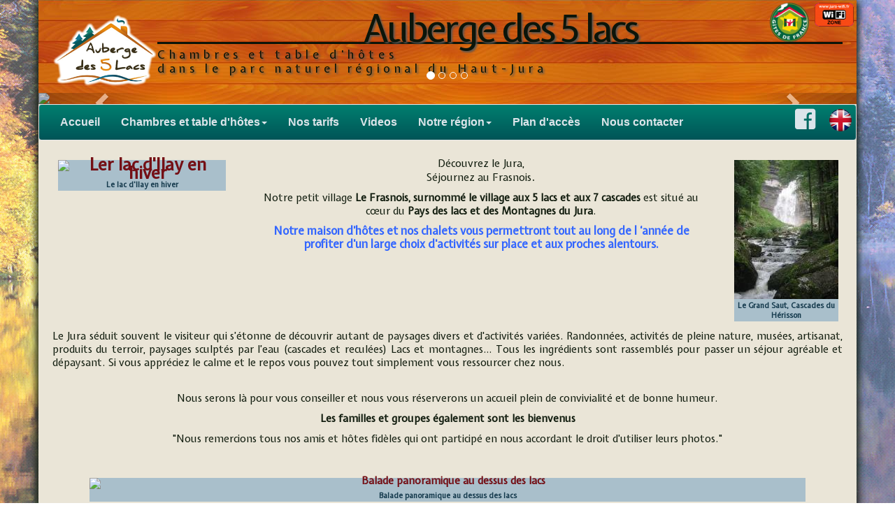

--- FILE ---
content_type: text/html
request_url: https://www.chambreshotesjura.fr/accueil-1-1.htm
body_size: 6488
content:

<!DOCTYPE html>
<html lang="FR">
<head>
	<meta http-equiv="Content-Type" content="text/html; charset=iso-8859-1" />
	<meta http-equiv="X-UA-Compatible" content="IE=edge">
	<meta name="viewport" content="width=device-width, initial-scale=1, shrink-to-fit=no">
	<link rel="shortcut icon" href="/favicon.ico">
	<meta http-equiv="Content-Type" content="text/html; charset=UTF-8" />
	<meta name="revisit-after" content="" />
	<meta name="Publisher" content="Auberge des 5 lacs" />
	<meta name="Author" content="Aricia" />
	<meta name="Description" content="Chambres et table d&#39;h&ocirc;tes, location de chalets g&icirc;tes dans le Jura &agrave; Le Frasnois, au coeur de la r&eacute;gion des lacs et des cascades. Point de d&eacute;part de vos randonn&eacute;es et balades. Cuisine de terroir. G&icirc;te de France 3 &eacute;pis." />
	<meta name="keywords" content="5 lacs,maison d&#39;hotes,chambres d&#39;hotes,table d&#39;hotes,le frasnois,jura,39,franche-comt&eacute;,France,location,h&eacute;bergement,lacs,clairvaux-les-lacs,r&eacute;gion des lacs,cascades du h&eacute;risson,doucier,chalain,vouglans,parc naturel du haut-jura,champagnole,les rousses,massif du jura,vacances,cuisine de terroir,p&ecirc;che,offres sp&eacute;ciales s&eacute;jours famille,gite de France,juratourism,auberge des 5 lacs,chambres d&#39;hotes 39,chalet 39,lacs,wifi Maison d&#39;hotes franche comte,chambres d&#39;hotes franche comt&eacute;,chalet gite franche comt&eacute;. Bed and breakfast,gastzimmer,hotel" />

	<title>Auberge des 5 lacs : chambres et table d&#39;h&ocirc;tes dans le pays des Lacs (Jura)</title>


<!-- Header Items (1) -->
	<!--script-->
	<script src="/Common/javascripts/script.min.js"></script>
<!-- // Header Items -->

<!-- Twitter Bootstrap CSS -->
	<link rel="stylesheet" href="//apis.agestis.com/Bootstrap/3.3.x/css/bootstrap.min.css" type="text/css"/>
	<!-- HTML5 shim and Respond.js IE8 support of HTML5 elements and media queries -->
	<!--[if lt IE 9]>
		<script src="//apis.agestis.com/Bootstrap/3.3.x/assets/js/html5shiv.js"></script>
		<script src="//apis.agestis.com/Bootstrap/3.3.x/assets/js/respond.min.js"></script>
	<![endif]-->
	<!-- multi-level Menu ?? ()-->
	<!-- Twitter Bootstrap 3x multi-level Menu -->
	<link rel="stylesheet" href="/Common/css/bootstrap3x.navbar-multi-level.css" type="text/css"/>

<!-- Plugins -->
	<link rel="stylesheet" href="//apis.agestis.com/jquery/plugins/ColorBox/1.6.3/colorbox.css" type="text/css" media="screen" />
<!-- Agestis -->
	<script type="text/javascript" src="/Common/javascripts/Agestis.min.js"></script>
<!-- jQuery (necessary for Bootstrap's JavaScript plugins) -->
<script src="//cdnjs.cloudflare.com/ajax/libs/jquery/2.2.0/jquery.min.js"></script>
<!-- Include all compiled plugins (below), or include individual files as needed -->
<script src="//apis.agestis.com/Bootstrap/3.3.x/js/bootstrap.min.js"></script>
	<script type="text/javascript">
		Agestis.framework = {
		 original : false
		 , bootstrap : true
		 , version : '3x'
		};
	</script>

<!-- Plugins -->
	<script type="text/javascript" src="//apis.agestis.com/jquery/plugins/ColorBox/1.6.3/jquery.colorbox-min.js"></script>

	<script type="text/javascript">
	/* <![CDATA[ */

		// lightbox effect 
		$(document).ready(function() {
			/*if(typeof $.colorbox == 'function'){
				console.log('$.colorbox');
			};*/
			if(typeof $.colorbox == 'function'){
			$("a[rel^='lightbox']").colorbox({
				maxWidth:'100%' ,
				maxHeight:'100%' ,
				transition:'none'
			});
			};
		});

	/* ]]> */
	</script>

	<link href="/skins/standard/style.css" rel="stylesheet" type='text/css' />
	<link href='/skins/standard/Content.css' rel='stylesheet' type='text/css' />
	<link href='//fonts.googleapis.com/css?family=Expletus+Sans' rel='stylesheet' type='text/css'>
	<link rel="stylesheet" href="https://use.fontawesome.com/releases/v5.7.2/css/all.css" integrity="sha384-fnmOCqbTlWIlj8LyTjo7mOUStjsKC4pOpQbqyi7RrhN7udi9RwhKkMHpvLbHG9Sr" crossorigin="anonymous">
	
	<link rel="apple-touch-icon" sizes="57x57" href="/icons/apple-icon-57x57.png">
	<link rel="apple-touch-icon" sizes="60x60" href="/icons/apple-icon-60x60.png">
	<link rel="apple-touch-icon" sizes="72x72" href="/icons/apple-icon-72x72.png">
	<link rel="apple-touch-icon" sizes="76x76" href="/icons/apple-icon-76x76.png">
	<link rel="apple-touch-icon" sizes="114x114" href="/icons/apple-icon-114x114.png">
	<link rel="apple-touch-icon" sizes="120x120" href="/icons/apple-icon-120x120.png">
	<link rel="apple-touch-icon" sizes="144x144" href="/icons/apple-icon-144x144.png">
	<link rel="apple-touch-icon" sizes="152x152" href="/icons/apple-icon-152x152.png">
	<link rel="apple-touch-icon" sizes="180x180" href="/icons/apple-icon-180x180.png">
	<link rel="icon" type="image/png" sizes="192x192"  href="/icons/android-icon-192x192.png">
	<link rel="icon" type="image/png" sizes="32x32" href="/icons/favicon-32x32.png">
	<link rel="icon" type="image/png" sizes="96x96" href="/icons/favicon-96x96.png">
	<link rel="icon" type="image/png" sizes="16x16" href="/icons/favicon-16x16.png">
	<link rel="manifest" href="/icons/manifest.json">
	<meta name="msapplication-TileColor" content="#ffffff">
	<meta name="msapplication-TileImage" content="/icons/ms-icon-144x144.png">
	<meta name="theme-color" content="#ffffff">

</head>
<body>
<!--Debut HTML utile-->
<div id="GUI_PageContent" class="container">
	<header>
		<div id="GUI_SLOGAN">
			<a href="/default.asp">
				<img id="logo" src="/bibliotheque/charte-graphique/logo-blanc.png" style="float:left" class="img-responsive"/>
				<span>
					<h1>Auberge des 5 lacs</h1>
					<hr class="hidden-xs"/>
					<h2 class="hidden-xs">Chambres et table d'hôtes<br/>dans le parc naturel régional du Haut-Jura</h2>
				</span>
			</a>
		</div>
		
		<div id="pictos" class="hidden-phone">
			<a target="_new" href="http://www.jura-wifi.fr/"><img src="/images/jura_wifizone_100x61.gif" width="64" title="Zone WIFI"/></a>
			<a target="_new" href="https://www.gites-de-france.com/fr/bourgogne-franche-comte/jura/auberge-des-5-lacs-g4039-0"><img src="/bibliotheque/charte-graphique/gite-de-france-4epis.png" title="Gîte de France" height="64" /></a>
		</div>
				<div id="carousel" class="hidden-sm hidden-xs hidden-phone carousel slide" data-ride="carousel">
			<!-- Indicators -->
			<ol class="carousel-indicators">
				<li data-target="#carousel" data-slide-to="0" class="active"></li>
				<li data-target="#carousel" data-slide-to="1"></li>
				<li data-target="#carousel" data-slide-to="2"></li>
				<li data-target="#carousel" data-slide-to="3"></li>
			</ol>

			<!-- Wrapper for slides -->
			<div class="carousel-inner" role="listbox">
				<div class="item active">
					<img src="https://live.staticflickr.com/65535/32829691737_b20e688ab5_b.jpg" width="1200">
					<div class="carousel-caption">
						<div class="degrade"><p class="carousel-titre">Auberge des 5 lacs</p>
							<p><span class="orange">Chambres & tables d'hôtes</span><br/>Laurence et Philippe vous accueillent chaleureusement dans une ancienne ferme entièrement rénovée et vous proposent 5 chambres d'hôtes confortables classées 3 épis et agréées Gîtes de France</p>
						</div>
					</div>	
				</div>
				<div class="item">
					<img src="https://live.staticflickr.com/65535/47773338751_96e7c85c17_b.jpg" width="1200">
					<div class="carousel-caption">
					<div class="degrade"><p class="carousel-titre">Région des lacs</p>
					<p><span class="orange">Jura - France</span><br/>Des forêts qui s'étendent à perte de vue.<br/>Un relief doux aux formes arrondies avec ses crêtes et ses vallons.<br/>Des rivières qui serpentent entre les sapins.<br/>De charmants petits villages où il fait bon faire une pause.<br/>Tel est le Jura : authentique et naturel...</p></div>
<!--
					<p><a href="/notre-region-1-7.htm"><button class="btn btn-warning">Lire la suite</button></a></p>
-->					
					</div>
				</div>
				<div class="item">
					<img src="https://live.staticflickr.com/65535/46984173894_e283117bc4_b.jpg" width="1200">
					<div class="carousel-caption">
						<div class="degrade"><p class="carousel-titre">Auberge des 5 lacs</p>
							<p><span class="orange">Chambres & tables d'hôtes</span><br/>Laurence et Philippe vous accueillent chaleureusement dans une ancienne ferme entièrement rénovée et vous proposent 5 chambres d'hôtes confortables classées 3 épis et agréées Gîtes de France</p>
						</div>
					</div>	
				</div>
				<div class="item">
					<img src="/bibliotheque/carousel/cascade-herisson.jpg" width="1200">
					<div class="carousel-caption">
						<div class="degrade"><p class="carousel-titre">Les cascades du Hérisson</p>
							<p>à quelques minutes de nos chambres d'hôtes</p>
						</div>
					</div>
				</div>
			</div>
			<!-- Controls -->
			<a class="left carousel-control" href="#carousel" role="button" data-slide="prev">
				<span class="glyphicon glyphicon-chevron-left" aria-hidden="true"></span>
				<span class="sr-only">pr&eacute;dent</span>
			</a>
			<a class="right carousel-control" href="#carousel" role="button" data-slide="next">
				<span class="glyphicon glyphicon-chevron-right" aria-hidden="true"></span>
				<span class="sr-only">suivant</span>
			</a>
		</div>
	</header>
	<div class="navbar navbar-default">
		<div class="navbar-header">
			<button class="navbar-toggle" data-toggle="collapse" data-target=".navbar-collapse">
				<span class="icon-bar"></span>
				<span class="icon-bar"></span>
				<span class="icon-bar"></span>
			</button>
		</div>
		<div class="navbar-collapse collapse">
			
<!-- 18/12/2023 07:33:20 par Aricia - francois -->
<ul id="a_menu_html_1" class="nav  navbar-nav" >
	<li id="menu_1_1" class="">
	<a id="link-1-1" class="nav-link"  href="/accueil-1-1.htm" title="Auberge des 5 lacs : chambres et table d&#39;h&ocirc;tes dans le pays des Lacs (Jura)">Accueil</a>
	</li>
	<li id="menu_1_2" class="dropdown" data-dropdown="dropdown" foo data-level="0">
	<a id="link-1-2"  data-toggle="dropdown" class="nav-link dropdown-toggle " href="#" title="Chambres et table d&#39;h&ocirc;tes dans le Pays des Lacs (Jura)">Chambres et table d&#39;h&ocirc;tes<b class="caret"></b></a>
	<ul id="sub-1-2" class="dropdown-menu" >
		<li id="sub-1-2" class="">
			<a id="link-1-14" class="nav-link"  href="/chambres-et-table-d-hotes/chambres-d-hotes-1-14.htm" title="Chambres d&#39;h&ocirc;tes dans le Pays des Lacs (Jura)">Chambres d&#39;h&ocirc;tes</a>
		</li>
		<li id="sub-1-2" class="">
			<a id="link-1-15" class="nav-link"  href="/chambres-et-table-d-hotes/table-d-hotes-1-15.htm" title="Table d&#39;h&ocirc;tes dans le Pays des Lacs (Jura)">Table d&#39;h&ocirc;tes</a>
		</li>
		<li id="sub-1-2" class="">
			<a id="link-1-16" class="nav-link"  href="/chambres-et-table-d-hotes/detente-et-loisirs-1-16.htm" title="D&eacute;tente et loisirs dans le Pays des Lacs (Jura)">D&eacute;tente et loisirs</a>
		</li>
		</ul>
	</li>
	<li id="menu_1_5" class="">
	<a id="link-1-5" class="nav-link"  href="/nos-tarifs-1-5.htm" title="Les tarifs de l&#39;auberge des 5 lacs (Jura)">Nos tarifs</a>
	</li>
	<li id="menu_1_13" class="">
	<a id="link-1-13" class="nav-link"  href="/videos-1-13.htm" title="Les vid&eacute;os de l&#39;Auberge des 5 lacs">Videos</a>
	</li>
	<li id="menu_1_12" class="dropdown" data-dropdown="dropdown" foo data-level="0">
	<a id="link-1-12"  data-toggle="dropdown" class="nav-link dropdown-toggle " href="#" title="">Notre r&eacute;gion<b class="caret"></b></a>
	<ul id="sub-1-12" class="dropdown-menu" >
		<li id="sub-1-12" class="">
			<a id="link-1-7" class="nav-link"  href="/notre-region/le-pays-des-lacs-1-7.htm" title="La r&eacute;gion touristique du pays des Lacs (Jura)">Le pays des lacs</a>
		</li>
		<li id="sub-1-12" class="">
			<a id="link-1-8" class="nav-link"  href="/notre-region/activites-de-loisirs-1-8.htm" title="Activit&eacute;s et loisirs dans le Jura">Activit&eacute;s de loisirs</a>
		</li>
		<li id="sub-1-12" class="">
			<a id="link-1-9" class="nav-link"  href="/notre-region/evenements-1-9.htm" title="Ev&eacute;nements et manisfestations dans le Jura">Ev&eacute;nements</a>
		</li>
		<li id="sub-1-12" class="">
			<a id="link-1-11" class="nav-link"  href="/notre-region/liens-1-11.htm" title="Liens pr&eacute;f&eacute;r&eacute;s">Liens</a>
		</li>
		</ul>
	</li>
	<li id="menu_1_10" class="">
	<a id="link-1-10" class="nav-link"  href="/plan-d-acces-1-10.htm" title="Plan d&#39;acc&egrave;s &agrave; l&#39;Auberge des 5 lacs">Plan d&#39;acc&egrave;s</a>
	</li>
	<li id="menu_1_6" class="">
	<a id="link-1-6" class="nav-link"  href="/modules/Contact/?log=1&arbo=1" target="_self" title="">Nous contacter</a>
	</li>
	</ul>

			<ul class="nav  navbar-nav navbar-right">
				<li>
				<a style="padding: 5px 15px 0;" target="_blank" href="https://www.facebook.com/Auberge-des-5-Lacs-156879154330759/"><i title="Suivez-vous sur Facebook" class="fab fa-facebook-square fa-2x"></i></a>
				</li>
				<li><a style='padding:6px' href='/home-2-1.htm'><img src='/bibliotheque/charte-graphique/anglais.png' width='32' class='img-responsive' title='English Version' /></a></li>	
			</ul>
		</div>
	</div>
	<div id="GUI_Content">
		<div class="row-fluid">
			<div id="Content_Container" class="span12">
				<!--Debut Contenu HTML-->
		<div class="row"><div class="col-xs-12 col-sm-3"><span style="font-size: 18pt;"><span style="display:inline-block;line-height:0.5;vertical-align:top;background-color:#A9BFCB;text-align:center;width:240px;float:left;margin:8px 8px;" class="easy_img_caption"><a href="https://live.staticflickr.com/65535/46855801095_29e2bbc3f4_h.jpg" target="_blank" rel="lightbox[0]"><img src="https://live.staticflickr.com/65535/46855801095_f6a5651969_m.jpg" alt="Ler lac d&#39;Ilay en hiver" title="Le lac d&#39;Ilay en hiver" width="240" height="161" border="0" /></a><span style="display:inline-block;line-height:normal;color:#14394C;font-size:8pt;font-weight:bold;font-style:normal;padding:2px 4px;margin:0px;" class="easy_img_caption_inner">Le lac d&#39;Ilay en hiver</span></span></span></div> <div class="col-xs-12 col-sm-7"><p style="text-align: center;">D&eacute;couvrez le Jura, <br /> S&eacute;journez au Frasnois<span style="font-size: 14pt;">.</span></p> <p style="text-align: center;">Notre petit village <strong>Le Frasnois, surnomm&eacute; le village aux 5 lacs et aux 7 cascades</strong> est situ&eacute; au c&oelig;ur du <strong>Pays des lacs et des Montagnes du Jura</strong>.</p> <p style="text-align: center;"><span style="color: #3366ff;"><strong><span style="font-size: 12pt;">Notre maison d&rsquo;h&ocirc;tes et nos chalets vous permettront tout au long de l &lsquo;ann&eacute;e de profiter d&#39;un large choix d&#39;activit&eacute;s sur place et aux proches alentours. </span></strong></span><cite><br /> </cite></p></div> <div class="col-xs-12 col-sm-2 center-block"><center><span style="font-size: 18pt;"><span style="display:inline-block;line-height:0.5;vertical-align:top;background-color:#A9BFCB;text-align:center;width:149px;float:left;margin:8px 8px;" class="easy_img_caption" rel="lightbox[0]" href="/bibliotheque/cascades_du_herisson.jpg" target="_blank"><a href="/bibliotheque/cascades_du_herisson.jpg" target="_blank" rel="lightbox"><img class="juimage jumargin:0;" style="margin:0;" alt="Le Grand Saut, Cascades du H&eacute;risson" src="/bibliotheque/cascades_du_herisson_petit.jpg" title="Le Grand Saut, Cascades du H&eacute;risson" width="149" height="199" border="0" /></a><span style="display:inline-block;line-height:normal;color:#14394C;font-size:8pt;font-weight:bold;font-style:normal;padding:2px 4px;margin:0px;" class="easy_img_caption_inner">Le Grand Saut, Cascades du H&eacute;risson</span></span></span></center></div></div> <p style="font-size: 14.6667px; text-align: justify;">Le Jura s&eacute;duit souvent le visiteur qui s&rsquo;&eacute;tonne de d&eacute;couvrir autant de paysages divers et d&#39;activit&eacute;s vari&eacute;es. Randonn&eacute;es, activit&eacute;s de pleine nature, mus&eacute;es, artisanat, produits du terroir, paysages sculpt&eacute;s par l&rsquo;eau (cascades et recul&eacute;es) Lacs et montagnes&hellip; Tous les ingr&eacute;dients sont rassembl&eacute;s pour passer un s&eacute;jour agr&eacute;able et d&eacute;paysant. Si vous appr&eacute;ciez le calme et le repos vous pouvez tout simplement vous ressourcer chez nous.</p> <div>&nbsp;</div> <p style="font-size: 14.6667px; text-align: center;">Nous serons l&agrave; pour vous conseiller et nous vous r&eacute;serverons un accueil plein de convivialit&eacute; et de bonne humeur.</p> <p style="font-size: 14.6667px; text-align: center;"><strong>Les familles et groupes &eacute;galement sont les bienvenus</strong></p> <p style="text-align: center;">&quot;Nous remercions tous nos amis et h&ocirc;tes fid&egrave;les qui ont particip&eacute; en nous accordant le droit d&#39;utiliser leurs photos.&quot;</p> <p>&nbsp;</p> <p style="text-align: center;"><strong><span style="display:inline-block;line-height:0.5;vertical-align:top;background-color:#A9BFCB;text-align:center;margin:8px 8px;" class="easy_img_caption"><a href="https://live.staticflickr.com/65535/47772154651_146609f0e2_h.jpg" target="_blank" rel="lightbox"><img style="margin:0;" alt="Balade panoramique au dessus des lacs" src="https://live.staticflickr.com/65535/47772154651_90edc67fb9_b.jpg" class="nothumbnail img-responsive" title="Balade panoramique au dessus des lacs" width="1024" height="233" border="0" /></a><span style="display:inline-block;line-height:normal;color:#14394C;font-size:8pt;font-weight:bold;font-style:normal;padding:2px 4px;margin:0px;" class="easy_img_caption_inner">Balade panoramique au dessus des lacs</span></span></strong></p>
				<!--Fin Contenu HTML-->
			</div>
		</div>
		<div class="text-center" style="clear:both">
			<p><a href="https://www.gitesjura.fr/"><button  type="button" class="btn" style='color:blue'>
			<img class='img-circle' src='https://live.staticflickr.com/65535/32814296367_ec987bd730_m.jpg'><br/>
			Nous pouvons également vous proposer<br/>un hébergement en chalets</button></a></p>
		</div>
	</div>
	<div id="GUI_Footer">
		<div class="row" style="bottom:0px;position:absolute;width:100%">
			<div class="col-md-4 col-xs-6 col-sm-6">
				Laurence et Philippe COLOMBATO - Auberge&nbsp;des&nbsp;5&nbsp;lacs<br/>
				66, route des Lacs à 39130&nbsp;Le&nbsp;Frasnois<br/>Tél&nbsp;/&nbsp;Fax&nbsp;:&nbsp;<a href="tel:+33 384255132">+33&nbsp;(0)3&nbsp;84&nbsp;25&nbsp;51&nbsp;32</a><br />
				<a href="mailto:auberge@5lacs.fr">auberge@5lacs.fr</a>
			</div>
			<div class="col-md-4 col-xs-6 col-sm-6">
				<br/><br/><br/><a href="/plan.asp?arbo=1">Plan du site</a> - <a href="/mentions-legales-1-10.htm">Mentions&nbsp;légales</a> - <a href="/liens-amis-1-11.htm">Liens&nbsp;amis</a>
			</div>
			<div class="col-md-4 hidden-xs hidden-sm">
				Site réalisé par <a title="Aricia, spécialiste Internet du Jura" target="_blank" href="http://www.aricia.com/">Aricia</a> et administr&eacute; avec <a title="Agestis, systême de gestion de contenu en ligne (SGC - CMS)" target="_blank" href="http://www.agestis.com/">Agestis</a><br/>
				<p>&copy; Auberge des 5 lacs.<br/>Tous droits réservés
			</div>
		</div>
	</div>
</div>
<script src="//apis.agestis.com/jquery/plugins/vegas/jquery.vegas.min.js" type="text/javascript"></script>
<script async src="https://www.googletagmanager.com/gtag/js?id=G-74GZKPF9GP"></script>
<script>
	$(function(){
		$('LI.iNodeID_1.iArbo_1 A').addClass('actif');
	});
	jQuery(document).ready(function($) {
		var $is_mobile = false;
	    if( $('.visible-desktop').css('display') == 'none' ) {
	        $is_mobile = true;
	    }
	    console.log(  $is_mobile );
	    if(!$is_mobile){
			$.vegas({
				src:'https://www.bonneville.nom.fr/bibliotheque/photos/jura/bonlieu/lac_bonlieu_2_grand.jpg'
			})('overlay', {
				src:'https://apis.agestis.com/jquery/plugins/vegas/overlays/white/06.png'
			});
		};
	});

  window.dataLayer = window.dataLayer || [];
  function gtag(){dataLayer.push(arguments);}
  gtag('js', new Date());
  gtag('config', 'G-74GZKPF9GP');
</script>
<!--Fin HTML utile-->
</body>
</html>
<!--// This page required 0,046875 seconds of execution time //-->

--- FILE ---
content_type: text/css
request_url: https://www.chambreshotesjura.fr/skins/standard/style.css
body_size: 2188
content:
@import "/skins/standard/Content.css";

#pictos{position:absolute; width:100%; z-index:1000;top: 0px;}
#pictos img {float:right;padding:4px;}

#logo {width:150px;}
	 
.navbar {background: linear-gradient(#007f6f, #005457);margin-bottom: 0px;}
.footer {background: linear-gradient(#215d7d, #010202);color:white;}

.navbar-default .navbar-nav > li > a {
color: #dce5ea;
font-size: 16px;
text-align: center;
}

.navbar-default .navbar-nav > li > a:hover {
color: black;
background-color: #f89406;
}
	
.degrade {
    padding: 5px 5px 5px 5px;
    color: white;
    text-shadow: 1px 1px 3px #000000;
	margin-bottom:35px;
}

.carousel-titre {
font-family: 'Expletus Sans', cursive;
font-size: 24px;
}

.orange {
    color: #F06400;
    font-weight: bold;
}

.webgallery ul li {
    background: none repeat scroll 0 0 rgba(0, 0, 0, 0);
    float: left;
    margin: 8px;
    padding: 0;
    position: relative;
    list-style-type: none;
}

.webgallery ul li img {
    background: none repeat scroll 0 0 #a9bfcb;
    border: 1px solid #ccc;
    padding: 4px;
}

	
/********** Balises de base **********/
	body {
		font-family: font-family: 'Expletus Sans', cursive;
		color:#121d0f;
		background:#FFFFFF;		
	}
	P {margin-bottom: 10px; margin-top: 3px; }
	
	.vegas-overlay, 
	.vegas-background { z-index:-1000; }

	.vegas-overlay { 
		opacity: 0.7;
		-moz-opacity: 0.7;
		filter:alpha(opacity=7);
	}


/********** Mise en places des blocs / interfacage graphique **********/
	#GUI_PageContent {
		position: relative;
		/*border:1px solid black;
		border-top: none;
		border-bottom: none;*/
		
		-moz-box-shadow: 0px 5px 10px 3px #121d0f;
		-webkit-box-shadow: 0px 5px 10px 3px #121d0f;
		-o-box-shadow: 0px 5px 10px 3px #121d0f;
		box-shadow: 0px 5px 10px 3px #121d0f;
		filter:progid:DXImageTransform.Microsoft.Shadow(color=#121d0f, Direction=180, Strength=10);
		background:#EAE5D7;	
	}

	header {
	background: url('/bibliotheque/charte-graphique/header-bois.jpg');
	}
		#GUI_SLOGAN {			
/*			position:absolute;*/
			z-index:1000;
			font-family: 'Expletus Sans', cursive;
			text-shadow: 2px 2px 3px #555;
			padding:20px;
		}
		
			#GUI_SLOGAN a { color:#0C150A; }
			
			#GUI_SLOGAN h1, #GUI_SLOGAN h2 { padding-left: 25px; margin: 5px 0;}

			#GUI_SLOGAN hr { background-color:#0C150A; height:3px; border: 0; margin: 5px 0;}
			#GUI_SLOGAN h1 { font-size:55px; letter-spacing: -4px; font-weight: 400; }
			#GUI_SLOGAN h2 { font-size:17px; line-height: 20px; font-weight: normal; letter-spacing: 0.33em; }
			
			
	

	header {		
		top:0px;	
	}
		.brand {  margin: 0; }
		.brand * { display:none; }
													
		#GUI_navbar {
			background: url('/skins/standard/images/bg_navbar_out.jpg') repeat-x scroll left top transparent;	   
			height: 40px;
			position:absolute;
			top:334px;
			left:0px;   
			}
		
		#GUI_Ariane {
			margin:10px 10px;
			text-align: right;
			font-size:10px;		
		}
	
	#GUI_Menu {
			position:absolute;
			bottom:-10px;
			left:-1px;
			width:100%;
		}

		#GUI_Ariane A { color:#444444; }

	#GUI_Footer {
		color:white;
		font-size:11px;
		text-align:center;
		background-image: url('/bibliotheque/charte-graphique/footer.png');
		background-size: cover;
		height:180px;
	}	
	#GUI_Footer A { color:white; }

	#GUI_Content {					
		padding: 20px;
		margin: 0px;
	}	
		
	#GUI_Menu ul {
		list-style: none outside none;
		margin: 0 0 0 30px;
		padding: 0;
	}
	#GUI_Menu li {
		float: left;
		margin: 0;
		padding: 0 25px 0 0;
	}
	
	#GUI_Menu a { display:block; height:30px; }
	
	#GUI_Menu a:hover {
		color:#A4C736;
		background-color:#878888;
	}
	#GUI_Menu a.actif {
		border-bottom: 1px solid #CCCCCC;
		background-color:#DBDBDB;	
		color: #A4C736;
	}
	

/*	SURCHARGE DU BOOTSTRAP
*****************************************************************************/
.container {
    padding-right: 0px;
    padding-left: 0px;
	}
	
	.modal {
		margin-left: -520px;
		width: 1040px
	}
	.modal-body { max-height: 500px; }

	a.btn { text-decoration:none; }
	.carousel { margin-bottom: 0px; }
	 
	.table-bordered {
		 border-color: #CECAA1 #CECAA1 #CECAA1 -moz-use-text-color;
	}
	.table-bordered th, .table-bordered td {
		border-left: 1px solid #CECAA1;
	}
	.table th, .table td {
		border-top: 1px solid #CECAA1;
	}



/*	MEDIA QUERYS
*****************************************************************************/



/*	SMARTPHONES
*****************************************************************************/

	@media (max-width: 480px) {
	}


/*	TABLETTES - Portrait
*****************************************************************************/
	@media (min-width: 480px) and (max-width: 768px) {
	}


/*	TABLETTES - Paysage
*****************************************************************************/
	@media (min-width: 768px) and (max-width: 1000px) {

		#logo {width:100px;}
		
		.navbar .btn-navbar.btn-menu {
			margin-top:20px;
		}
		
		.navbar-default .navbar-nav > li > a {
    font-size: 12px;
    font-weight: none;
}
		#GUI_Menu {
			background-color: #FAFAFA;
			background-image: linear-gradient(to bottom, #FFFFFF, #F2F2F2);
			background-repeat: repeat-x;
			border: 1px solid #D4D4D4;
			border-radius: 4px 4px 4px 4px;
			box-shadow: 0 1px 4px rgba(0, 0, 0, 0.067);	}
		

		header {
			height:100px;
		}
		
		#GUI_SLOGAN {			
			top:0px; left:0;
			z-index:1000;
			font-size: 18pt;
			position: relative;
			
			/* 
			text-shadow: #121d0f 5px -2px 3px;			
			font-weight:bold;
			 */
			font-family: 'Expletus Sans', cursive;
		}
			#GUI_SLOGAN a { color:#0C150A; }
			
			#GUI_SLOGAN h1, #GUI_SLOGAN h2 { padding-left: 0px; margin: 5px 0; text-align: left; }

			#GUI_SLOGAN hr { background-color:#0C150A; height:3px; border: 0; margin: 5px 0;}
			#GUI_SLOGAN h1 { font-size:25px; letter-spacing: -2px; font-weight: 400; }
			#GUI_SLOGAN h2 { font-size:12px; line-height: 12px; font-weight: normal;  }

	}
	}

	/*	TABLETTES - General
	*****************************************************************************/
	@media (min-width: 480px) and (max-width: 979px) {
	}


/*	ECRANS LARGES
*****************************************************************************/
	@media (min-width: 980px) {	

		body {}
	}
	





	@media (max-width:767px) {
		.navbar-default .navbar-nav .open .dropdown-menu>li>a {
    color: white;
}

	.navbar-default .navbar-nav .open .dropdown-menu>li>a :hover {
    color:black;
	background-color: orange;
}
			
	#logo {width:80px;}
	
.carousel-inner > .item > a > img, .carousel-inner > .item > img, .img-responsive, .thumbnail a > img, .thumbnail > img {
    display: inline;
}

		#GUI_Menu {
			background-color: #FAFAFA;
			background-image: linear-gradient(to bottom, #FFFFFF, #F2F2F2);
			background-repeat: repeat-x;
			border: 1px solid #D4D4D4;
			border-radius: 4px 4px 4px 4px;
			box-shadow: 0 1px 4px rgba(0, 0, 0, 0.067);	}
		

		header {
			height:70px;
		}
		
		#GUI_SLOGAN {			
			top:0px; left:0;
			z-index:1000;
			padding:5px;
			/* 
			text-shadow: #121d0f 5px -2px 3px;			
			font-size: 30pt;
			font-weight:bold;
			 */
			font-family: 'Expletus Sans', cursive;
		}
			#GUI_SLOGAN a { color:#0C150A; }
			
			#GUI_SLOGAN h1, #GUI_SLOGAN h2 { padding-left: 0px; margin: 5px 0; text-align: left; }

			#GUI_SLOGAN hr { background-color:#0C150A; height:3px; border: 0; margin: 5px 0;}
			#GUI_SLOGAN h1 { font-size:25px; letter-spacing: -1px; font-weight: 400; }
			#GUI_SLOGAN h2 { font-size:8px; line-height: 8px; font-weight: normal;  }

	}

--- FILE ---
content_type: text/css
request_url: https://www.chambreshotesjura.fr/skins/standard/Content.css
body_size: 809
content:
/* ---------------------------------------------------------------------------
 Copyright 2002 ARICIA DEVELOPPEMENT. Tous droits réservés.
 Auteur: Damien ver 20070418
 
 Feuille de style propre au contenu du site
 S'applique également dans l'éditeur grace au mode de compatibilité de 
 la prpriété #Content_Container
 ---------------------------------------------------------------------------*/
 
 /* Police par defaut du contenu */
#Content_Container {
	/*color: #28262B;*/
	color:#121d0f;
	font-family: 'Expletus Sans', cursive;
    /*font-family: Verdana,Arial,Helvetica,"Trebuchet MS",genevasans-serif;*/
    font-size: 11pt;
    font-weight: normal;   
    line-height:130%;
}

a, a:hover {
	color: 	#740F15;
	font-weight:bold;
	text-decoration:none;	
}
h1,h2,h3 { line-height:30px;}
H1 { text-align:center; font-size:26px;}
H2 { font-size:22px;}
H3 { font-size:20px;}
H4 { font-size:18px;}
H5 { font-size:16px;}



#Content_Container SPAN.Vert { color:#A4C751;}
#Content_Container SPAN.Orange { color:#EF7E2D;}


/* Classes définit dans Agestis */
IMG.a_PhotoRealiste {
	background:#F0F0F0 none repeat scroll 0% 50%;
	border-color:#CCCCCC;
	border-style:solid;
	border-width:0px 1px 3px;
	margin:4px 0px;
	padding:1px;
}

.a_btn {
	 background:#740F15 !important;
	 color:#FFFFFF;
	 margin-left:20px;	 
}

.btn.btn_retour {
	 background:#104A10 !important;	
	 color:#FFFFFF;
	 margin-top:20px;
	 
}


.btn.btn-info {
	 background:#BADB72 !important;
}

.aModule span.money {
	font-size:1.2em; font-weight:bold;
}

.aModule table.money td span {
	font-weight:bold;
}



--- FILE ---
content_type: application/javascript
request_url: https://apis.agestis.com/jquery/plugins/vegas/jquery.vegas.min.js
body_size: 7742
content:
// ----------------------------------------------------------------------------
// Vegas - jQuery plugin 
// Add awesome fullscreen backgrounds to your webpages.
// v 1.3
// Dual licensed under the MIT and GPL licenses.
// http://vegas.jaysalvat.com/
// ----------------------------------------------------------------------------
// Copyright (C) 2011 Jay Salvat
// http://jaysalvat.com/
// ----------------------------------------------------------------------------
// Permission is hereby granted, free of charge, to any person obtaining a copy
// of this software and associated documentation files ( the "Software" ), to deal
// in the Software without restriction, including without limitation the rights
// to use, copy, modify, merge, publish, distribute, sublicense, and/or sell
// copies of the Software, and to permit persons to whom the Software is
// furnished to do so, subject to the following conditions:
// 
// The above copyright notice and this permission notice shall be included in
// all copies or substantial portions of the Software.
// 
// THE SOFTWARE IS PROVIDED "AS IS", WITHOUT WARRANTY OF ANY KIND, EXPRESS OR
// IMPLIED, INCLUDING BUT NOT LIMITED TO THE WARRANTIES OF MERCHANTABILITY,
// FITNESS FOR A PARTICULAR PURPOSE AND NONINFRINGEMENT. IN NO EVENT SHALL THE
// AUTHORS OR COPYRIGHT HOLDERS BE LIABLE FOR ANY CLAIM, DAMAGES OR OTHER
// LIABILITY, WHETHER IN AN ACTION OF CONTRACT, TORT OR OTHERWISE, ARISING FROM,
// OUT OF OR IN CONNECTION WITH THE SOFTWARE OR THE USE OR OTHER DEALINGS IN
// THE SOFTWARE.
// ----------------------------------------------------------------------------
(function($){var $background=$('<img />').addClass('vegas-background'),$overlay=$('<div />').addClass('vegas-overlay'),$loading=$('<div />').addClass('vegas-loading'),$current=$(),paused=null,backgrounds=[],step=0,delay=5000,walk=function(){},timer,methods={init:function(settings){var options={src:getBackground(),align:'center',valign:'center',fade:0,loading:true,load:function(){},complete:function(){}};$.extend(options,$.vegas.defaults.background,settings);if(options.loading){loading();}
var $new=$background.clone();$new.css({'position':'fixed','left':'0px','top':'0px'}).imagesLoadedForVegas(function(){if($new==$current){return;}
$(window).bind('load resize.vegas',function(e){resize($new,options);});if($current.is('img')){$current.stop();$new.hide().insertAfter($current).fadeIn(options.fade,function(){$('.vegas-background').not(this).remove();$('body').trigger('vegascomplete',[this,step-1]);options.complete.apply($new,[step-1]);});}else{$new.hide().prependTo('body').fadeIn(options.fade,function(){$('body').trigger('vegascomplete',[this,step-1]);options.complete.apply(this,[step-1]);});}
$current=$new;resize($current,options);if(options.loading){loaded();}
$('body').trigger('vegasload',[$current.get(0),step-1]);options.load.apply($current.get(0),[step-1]);if(step){$('body').trigger('vegaswalk',[$current.get(0),step-1]);options.walk.apply($current.get(0),[step-1]);}}).attr('src',options.src);return $.vegas;},destroy:function(what){if(!what||what=='background'){$('.vegas-background, .vegas-loading').remove();$(window).unbind('resize.vegas');$current=$();}
if(what=='overlay'){$('.vegas-overlay').remove();}
return $.vegas;},overlay:function(settings){var options={src:null,opacity:null};$.extend(options,$.vegas.defaults.overlay,settings);$overlay.remove();$overlay.css({'margin':'0','padding':'0','position':'fixed','left':'0px','top':'0px','width':'100%','height':'100%'});if(options.src){$overlay.css('backgroundImage','url('+options.src+')');}
if(options.opacity){$overlay.css('opacity',options.opacity);}
$overlay.prependTo('body');return $.vegas;},slideshow:function(settings,keepPause){var options={step:step,delay:delay,preload:false,backgrounds:backgrounds,walk:walk};$.extend(options,$.vegas.defaults.slideshow,settings);if(options.backgrounds!=backgrounds){if(!settings.step){options.step=0;}
if(!settings.walk){options.walk=function(){};}
if(options.preload){$.vegas('preload',options.backgrounds);}}
backgrounds=options.backgrounds;delay=options.delay;step=options.step;walk=options.walk;clearInterval(timer);if(!backgrounds.length){return $.vegas;}
var doSlideshow=function(){if(step<0){step=backgrounds.length-1;}
if(step>=backgrounds.length||!backgrounds[step-1]){step=0;}
var settings=backgrounds[step++];settings.walk=options.walk;if(typeof(settings.fade)=='undefined'){settings.fade=options.fade;}
if(settings.fade>options.delay){settings.fade=options.delay;}
$.vegas(settings);};doSlideshow();if(!keepPause){paused=false;$('body').trigger('vegasstart',[$current.get(0),step-1]);}
if(!paused){timer=setInterval(doSlideshow,options.delay);}
return $.vegas;},next:function(){var from=step;if(step){$.vegas('slideshow',{step:step},true);$('body').trigger('vegasnext',[$current.get(0),step-1,from-1]);}
return $.vegas;},previous:function(){var from=step;if(step){$.vegas('slideshow',{step:step-2},true);$('body').trigger('vegasprevious',[$current.get(0),step-1,from-1]);}
return $.vegas;},jump:function(s){var from=step;if(step){$.vegas('slideshow',{step:s},true);$('body').trigger('vegasjump',[$current.get(0),step-1,from-1]);}
return $.vegas;},stop:function(){var from=step;step=0;paused=null;clearInterval(timer);$('body').trigger('vegasstop',[$current.get(0),from-1]);return $.vegas;},pause:function(){paused=true;clearInterval(timer);$('body').trigger('vegaspause',[$current.get(0),step-1]);return $.vegas;},get:function(what){if(what==null||what=='background'){return $current.get(0);}
if(what=='overlay'){return $overlay.get(0);}
if(what=='step'){return step-1;}
if(what=='paused'){return paused;}},preload:function(backgrounds){var cache=[];for(var i in backgrounds){if(backgrounds[i].src){var cacheImage=document.createElement('img');cacheImage.src=backgrounds[i].src;cache.push(cacheImage);}}
return $.vegas;}}
function resize($img,settings){var options={align:'center',valign:'center'}
$.extend(options,settings);var ww=$(window).width(),wh=$(window).height(),iw=$img.width(),ih=$img.height(),rw=wh/ww,ri=ih/iw,newWidth,newHeight,newLeft,newTop,properties;if(rw>ri){newWidth=wh/ri;newHeight=wh;}else{newWidth=ww;newHeight=ww*ri;}
properties={'width':newWidth+'px','height':newHeight+'px','top':'auto','bottom':'auto','left':'auto','right':'auto'}
if(!isNaN(parseInt(options.valign))){properties['top']=(0-(newHeight-wh)/100*parseInt(options.valign))+'px';}else if(options.valign=='top'){properties['top']=0;}else if(options.valign=='bottom'){properties['bottom']=0;}else{properties['top']=(wh-newHeight)/2;}
if(!isNaN(parseInt(options.align))){properties['left']=(0-(newWidth-ww)/100*parseInt(options.align))+'px';}else if(options.align=='left'){properties['left']=0;}else if(options.align=='right'){properties['right']=0;}else{properties['left']=(ww-newWidth)/2;}
$img.css(properties);}
function loading(){$loading.prependTo('body').fadeIn();}
function loaded(){$loading.fadeOut('fast',function(){$(this).remove();});}
function getBackground(){if($('body').css('backgroundImage')){return $('body').css('backgroundImage').replace(/url\("?(.*?)"?\)/i,'$1');}}
$.vegas=function(method){if(methods[method]){return methods[method].apply(this,Array.prototype.slice.call(arguments,1));}else if(typeof method==='object'||!method){return methods.init.apply(this,arguments);}else{$.error('Method '+method+' does not exist');}};$.vegas.defaults={background:{},slideshow:{},overlay:{}}
$.fn.imagesLoadedForVegas=function(callback){var $this=this,$images=$this.find('img').add($this.filter('img')),len=$images.length,blank='[data-uri]';function triggerCallback(){callback.call($this,$images);}
function imgLoaded(){if(--len<=0&&this.src!==blank){setTimeout(triggerCallback);$images.unbind('load error',imgLoaded);}}
if(!len){setTimeout(triggerCallback,200);}
$images.bind('load error',imgLoaded).each(function(){if(this.complete||this.complete===undefined){var src=this.src;this.src=blank;this.src=src;}});return $this;};})(jQuery);